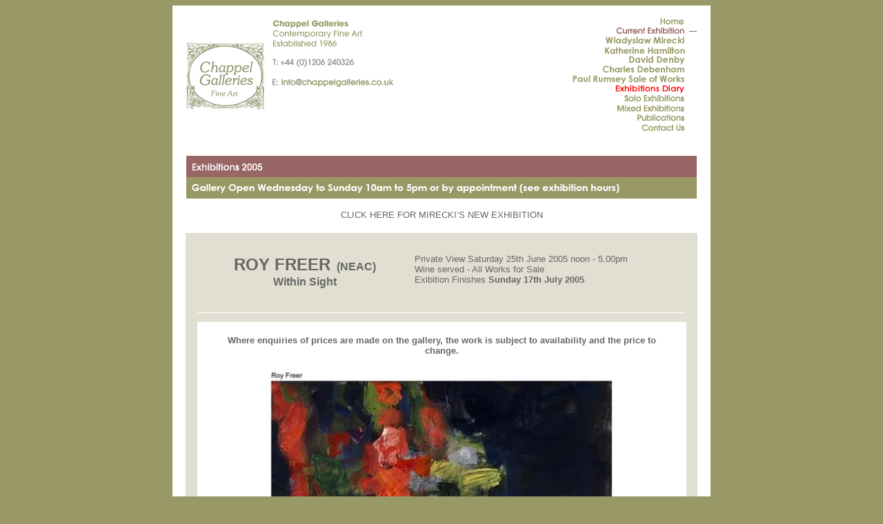

--- FILE ---
content_type: text/html
request_url: https://www.chappelgalleries.co.uk/exhibitions-05/roy-freer/roy-freer.htm
body_size: 48756
content:
<!DOCTYPE HTML PUBLIC "-//W3C//DTD HTML 4.01 Transitional//EN"
"http://www.w3.org/TR/html4/loose.dtd">
<html>
<head>
<meta http-equiv="Content-Type" content="text/html; charset=iso-8859-1">
<title>Chappel Galleries - Roy Freer</title>
<style type="text/css">
<!--
body {
	background-color: #999967;
}
.style7 {
	color: #666666;
	font-weight: bold;
	font-family: Arial, Helvetica, sans-serif;
}
a:link {
	color: #666666;
	text-decoration: none;
}
a:visited {
	text-decoration: none;
	color: #666666;
}
a:hover {
	text-decoration: none;
	color: #000000;
}
a:active {
	text-decoration: none;
}
.style10 {
	font-family: Arial, Helvetica, sans-serif;
	font-size: small;
	color: #666666;
}
.style16 {
	font-family: Arial, Helvetica, sans-serif;
	color: #666666;
	font-size: medium;
}
.style19 {
	color: #666666;
	font-family: Arial, Helvetica, sans-serif;
}
.style21 {font-size: x-large}
.style22 {color: #666666; font-weight: bold; font-family: Arial, Helvetica, sans-serif; font-size: x-large; }
.style25 {font-family: Arial, Helvetica, sans-serif; color: #666666; font-size: medium; font-weight: bold; }
.style28 {font-size: small; font-family: Geneva, Arial, Helvetica, sans-serif; color: #666666; }
.style29 {color: #666666}
.style30 {font-size: small; font-family: Arial, Helvetica, sans-serif; }
.closed {
	color: #F00;
	font-family: Arial, Helvetica, sans-serif;
	font-size: small;
	text-align: center;
}
-->
</style>
<script language="JavaScript" type="text/JavaScript">
<!--
function MM_preloadImages() { //v3.0
  var d=document; if(d.images){ if(!d.MM_p) d.MM_p=new Array();
    var i,j=d.MM_p.length,a=MM_preloadImages.arguments; for(i=0; i<a.length; i++)
    if (a[i].indexOf("#")!=0){ d.MM_p[j]=new Image; d.MM_p[j++].src=a[i];}}
}

function MM_findObj(n, d) { //v4.01
  var p,i,x;  if(!d) d=document; if((p=n.indexOf("?"))>0&&parent.frames.length) {
    d=parent.frames[n.substring(p+1)].document; n=n.substring(0,p);}
  if(!(x=d[n])&&d.all) x=d.all[n]; for (i=0;!x&&i<d.forms.length;i++) x=d.forms[i][n];
  for(i=0;!x&&d.layers&&i<d.layers.length;i++) x=MM_findObj(n,d.layers[i].document);
  if(!x && d.getElementById) x=d.getElementById(n); return x;
}

function MM_nbGroup(event, grpName) { //v6.0
  var i,img,nbArr,args=MM_nbGroup.arguments;
  if (event == "init" && args.length > 2) {
    if ((img = MM_findObj(args[2])) != null && !img.MM_init) {
      img.MM_init = true; img.MM_up = args[3]; img.MM_dn = img.src;
      if ((nbArr = document[grpName]) == null) nbArr = document[grpName] = new Array();
      nbArr[nbArr.length] = img;
      for (i=4; i < args.length-1; i+=2) if ((img = MM_findObj(args[i])) != null) {
        if (!img.MM_up) img.MM_up = img.src;
        img.src = img.MM_dn = args[i+1];
        nbArr[nbArr.length] = img;
    } }
  } else if (event == "over") {
    document.MM_nbOver = nbArr = new Array();
    for (i=1; i < args.length-1; i+=3) if ((img = MM_findObj(args[i])) != null) {
      if (!img.MM_up) img.MM_up = img.src;
      img.src = (img.MM_dn && args[i+2]) ? args[i+2] : ((args[i+1])? args[i+1] : img.MM_up);
      nbArr[nbArr.length] = img;
    }
  } else if (event == "out" ) {
    for (i=0; i < document.MM_nbOver.length; i++) {
      img = document.MM_nbOver[i]; img.src = (img.MM_dn) ? img.MM_dn : img.MM_up; }
  } else if (event == "down") {
    nbArr = document[grpName];
    if (nbArr)
      for (i=0; i < nbArr.length; i++) { img=nbArr[i]; img.src = img.MM_up; img.MM_dn = 0; }
    document[grpName] = nbArr = new Array();
    for (i=2; i < args.length-1; i+=2) if ((img = MM_findObj(args[i])) != null) {
      if (!img.MM_up) img.MM_up = img.src;
      img.src = img.MM_dn = (args[i+1])? args[i+1] : img.MM_up;
      nbArr[nbArr.length] = img;
  } }
}
//-->
</script>
<script language="JavaScript" type="text/JavaScript">
<!--

function MM_reloadPage(init) {  //reloads the window if Nav4 resized
  if (init==true) with (navigator) {if ((appName=="Netscape")&&(parseInt(appVersion)==4)) {
    document.MM_pgW=innerWidth; document.MM_pgH=innerHeight; onresize=MM_reloadPage; }}
  else if (innerWidth!=document.MM_pgW || innerHeight!=document.MM_pgH) location.reload();
}
MM_reloadPage(true);

function openPictureWindow_Fever(imageType,imageName,imageWidth,imageHeight,alt,posLeft,posTop) {  // v4.01
	newWindow = window.open("","newWindow","width="+imageWidth+",height="+imageHeight+",scrollbars=no,left="+posLeft+",top="+posTop);
	newWindow.document.open();
	newWindow.document.write('<html><title>'+alt+'</title><body bgcolor="#FFFFFF" leftmargin="0" topmargin="0" marginheight="0" marginwidth="0" onBlur="self.close()">'); 
	if (imageType == "swf"){
	newWindow.document.write('<object classid=\"clsid:D27CDB6E-AE6D-11cf-96B8-444553540000\" codebase=\"\" width=\"'+imageWidth+'\" height=\"'+imageHeight+'\">');
	newWindow.document.write('<param name=movie value=\"'+imageName+'\"><param name=quality value=high>');
	newWindow.document.write('<embed src=\"'+imageName+'\" quality=high pluginspage=\"\" type=\"application/x-shockwave-flash\" width=\"'+imageWidth+'\" height=\"'+imageHeight+'\">');
	newWindow.document.write('</embed></object>');	}else{
	newWindow.document.write('<img src=\"'+imageName+'\" width='+imageWidth+' height='+imageHeight+' alt=\"'+alt+'\">'); 	}
	newWindow.document.write('</body></html>');
	newWindow.document.close();
	newWindow.focus();
}
//-->
</script>
</head>

<body onLoad="MM_preloadImages('../../images/navigation/exhibitionsmo.gif','../../images/navigation/homemo.gif','../../images/navigation/fulldiarymo.gif','../../images/navigation/solomo.gif','../../images/navigation/specialmo.gif','../../images/navigation/publicationsmo.gif','../../images/navigation/contactusmo.gif')">
<table width="780" border="0" align="center" bgcolor="#FFFFFF">
  <tr>
    <td><table width="740" border="0" align="center">
      <tr>
        <td width="72"><a href="../../index.htm"><img src="../../images/navigation/chappel-galleries.gif" alt="Chappel Galleries Fine Art" width="121" height="121" border="0"></a></td>
        <td width="384" valign="top"><img src="../../images/navigation/chappelname.gif" alt="Chappel Galleries" width="131" height="55"><br>
          <img src="../../images/navigation/chappel-galleries-contact.gif" width="176" height="57" border="0" usemap="#Map">
          <map name="Map">
  <area shape="rect" coords="0,44,175,59" href="mailto:info@chappelgalleries.co.uk" alt="Email Us">
</map>
</td>
        <td width="230" valign="top"><div align="right"><a href="../../index.htm" target="_top" onClick="MM_nbGroup('down','group1','home','',1)" onMouseOver="MM_nbGroup('over','home','../../images/navigation/homemo.gif','',1)" onMouseOut="MM_nbGroup('out')"><img src="../../images/navigation/home.gif" alt="Home" name="home" width="173" height="24" border="0"></a><a href="../../exhibitions-11/waj-mirecki/waj-mirecki-June20.htm" target="_top" onClick="MM_nbGroup('down','group1','exhibitions','',1)" onMouseOver="MM_nbGroup('over','exhibitions','../../images/navigation/exhibitionsmo.gif','',1)" onMouseOut="MM_nbGroup('out')"><img src="../../images/navigation/exhibitionsmo.gif" alt="Exhibitions" name="exhibitions" width="173" height="14" border="0"></a><a href="../../exhibitions-11/waj-mirecki/waj-mirecki_July15.htm" target="_top" onClick="MM_nbGroup('down','group1','frontroom','',1)" onMouseOver="MM_nbGroup('over','frontroom','../../images/navigation/privatemo.gif','',1)" onMouseOut="MM_nbGroup('out')"><img src="../../images/navigation/private.gif" alt="Wladyslaw Mirecki CV" name="frontroom" width="220" height="14" border="0"></a><a href="../../exhibitions-11/katherine-hamilton/katherine-hamilton.htm" target="_top" onClick="MM_nbGroup('down','group1','hamilton','',1)" onMouseOver="MM_nbGroup('over','kathham','../../images/navigation/katherinehamiltonmo.gif','',1)" onMouseOut="MM_nbGroup('out')"><img src="../../images/navigation/katherinehamilton.gif" alt="Katherine Hamilton" name="kathham" width="220" height="14" border="0"></a><a href="../../exhibitions-11/david-denby/david-denby.htm" target="_top" onClick="MM_nbGroup('down','group1','special','',1)" onMouseOver="MM_nbGroup('over','privatecollectors','../../images/navigation/daviddenbymo.gif','',1)" onMouseOut="MM_nbGroup('out')"><img src="../../images/navigation/daviddenby.gif" alt="David Denby" name="privatecollectors" width="220" height="14" border="0"></a><a href="../../exhibitions-11/charles-debenham/charles-debenham.htm" target="_top" onClick="MM_nbGroup('down','group1','charlesdebenham','',1)" onMouseOver="MM_nbGroup('over','charlesdebenham','../../images/navigation/charlesdebenhammo.gif','',1)" onMouseOut="MM_nbGroup('out')"><img src="../../images/navigation/charlesdebenham.gif" alt="Charles Debenham" name="charlesdebenham" width="220" height="14" border="0"></a><a href="../../paulrumsey-saleofworks.htm" target="_top" onClick="MM_nbGroup('down','group1','rumsey','',1)" onMouseOver="MM_nbGroup('over','rumsey','../../images/navigation/rumseymo.gif','',1)" onMouseOut="MM_nbGroup('out')"><img src="../../images/navigation/rumsey.gif" alt="Wladyslaw Mirecki CV" name="rumsey" width="220" height="14" border="0"></a><a href="../../chappel-galleries-exhibitions-diary2011.htm" target="_top" onClick="MM_nbGroup('down','group1','fulldiary','',1)" onMouseOver="MM_nbGroup('over','fulldiary','../../images/navigation/fulldiarymo.gif','',1)" onMouseOut="MM_nbGroup('out')"><img src="../../images/navigation/fulldiary.gif" alt="Diary" name="fulldiary" width="173" height="14" border="0"></a><a href="../../chappel-galleries-solo-exhibitions.htm" target="_top" onClick="MM_nbGroup('down','group1','solo','',1)" onMouseOver="MM_nbGroup('over','solo','../../images/navigation/solomo.gif','',1)" onMouseOut="MM_nbGroup('out')"><img src="../../images/navigation/solo.gif" alt="Solo Exhibitions" name="solo" width="173" height="14" border="0"></a><a href="../../chappel-galleries-special-exhibitions.htm" target="_top" onClick="MM_nbGroup('down','group1','special','',1)" onMouseOver="MM_nbGroup('over','special','../../images/navigation/specialmo.gif','',1)" onMouseOut="MM_nbGroup('out')"><img src="../../images/navigation/special.gif" alt="Special Exhibitions" name="special" width="173" height="14" border="0"></a><a href="../../chappel-galleries-publications.htm" target="_top" onClick="MM_nbGroup('down','group1','publications','',1)" onMouseOver="MM_nbGroup('over','publications','../../images/navigation/publicationsmo.gif','',1)" onMouseOut="MM_nbGroup('out')"><img src="../../images/navigation/publications.gif" alt="Publications" name="publications" width="173" height="14" border="0"></a><a href="../../chappel-galleries-contact.htm" target="_top" onClick="MM_nbGroup('down','group1','contactus','',1)" onMouseOver="MM_nbGroup('over','contactus','../../images/navigation/contactusmo.gif','',1)" onMouseOut="MM_nbGroup('out')"><img src="../../images/navigation/contactus.gif" alt="Contact Us" name="contactus" width="173" height="24" border="0"></a><a href="../../index.htm" target="_top"><br>
          </a></div></td>
      </tr>
      <tr>
        <td colspan="3" align="center"><p><img src="../../images/navigation/exhibitionstitlebar.gif" width="740" height="62">
          <div class="style10">
            <a href="https://www.chappelgalleries.co.uk/exhibitions-11/waj-mirecki/waj-mirecki_March18.htm">CLICK HERE FOR MIRECKI’S NEW EXHIBITION</a>
            
         </div></p></td>
      </tr>
      <tr bgcolor="#E0DFE3">
        <td colspan="3" bgcolor="#E1DFD2"><table width="707" border="0" align="center">
          <tr>
                <td width="316" height="79"> <h1 align="center" class="style19"><span class="style21">ROY 
                    FREER</span> <span class="style16">(NEAC)<br>
                    Within Sight</span></h1>              
              </td>
                <td width="399" class="style10">Private View Saturday 25th June 
                  2005 noon - 5.00pm<br> 
              Wine served - All Works for Sale<br>
                  Exibition Finishes <strong>Sunday 17th July 2005</strong></td>
          </tr>
          <tr>
            <td height="20" colspan="2"><img src="../../images/line.gif" width="707" height="1"></td>
          </tr>
          <tr bgcolor="#FFFFFF">
            <td height="23" colspan="2"><div align="center">
              <table width="675"  border="0">
<td><div align="center"><font size="2" face="Arial, Helvetica, sans-serif"><strong><br>
                            <font color="#666666">Where enquiries of prices are 
                            made on the gallery, the work is subject to availability 
                            and the price to change.</font><br>
                            <br>
                            </strong></font></div></td>
                <tr>
                  <td><div align="center"><img src="Freer%20Colour%20Driftp.jpg" width="512" height="682"></div></td>
                </tr>
               
                <tr>
                  <td><table width="95%"  border="0" align="center">
                    <tr>
                              <td align="center" class="style10">&nbsp;</td>
                    </tr>
                    <tr>
                              <td align="left">
<p align="center"><span class="style19"><span class="style25">Dedicated to Alex 
                                  Jackson, sincere thanks</span></span></p>
                                <p align="left" class="style10">Standing in the 
                                  middle of Roy Freer's studio at Sudbury, your 
                                  very being is seduced by rhythmic touchstones 
                                  of visual energy. You become part of and surrounded 
                                  by still life arrangements and copious stacks 
                                  of paintings! A large canvas on the easel, which 
                                  is filled with a dramatic painting of table 
                                  top objects, has a black teapot dominating the 
                                  top edge of the picture. In another version 
                                  (propped up against a wall), the pot becomes 
                                  a white contrasting form. His compositions have 
                                  meticulous accuracy, using proportioned tracing 
                                  paper grids placed over his original pencil 
                                  designs. Knife, fork and door handle shapes 
                                  (placed with small tantalizing rectangles of 
                                  orange paper), are orchestrated into a frenzied 
                                  bagatelle pin-ball wizardry, kicking off sparks 
                                  and directions across the picture plane!<br>
                                  <br>
                                  Roy has been strongly committed to full-time 
                                  painting for the last 25 years, where cup and 
                                  pot, table and chair, passage and doorway have 
                                  become a rich friendly focus. Although investigating 
                                  the tension between object and space similar 
                                  to the psychological warfare waging in Morandi's 
                                  paintings, he embraces his objects with a fluid 
                                  living experience full of energy and vitality, 
                                  blurring edges of shapes and allowing a mere 
                                  minimalist indication to express the whole form.<br>
                                  <br>
                                  There is an added freedom of spirit in his work 
                                  of recent years with thicker slabs of paint 
                                  and crisp pencil line modifications. Black kettles 
                                  and dark blue saucepans impacting against bright 
                                  red backgrounds, fruits and flowers, empathise 
                                  with Mark Rothko's total drench of colour, grabbing 
                                  at your soul. The chair used as metaphor for 
                                  a figure wholly or partly seen, creates a tension 
                                  interacting with object and table, a device 
                                  frequently used by Roderic Barrett to indicate 
                                  the presence or memory of a person (broken or 
                                  fallen on the floor). Coloured light is deliciously 
                                  provoked in Roy's paintings with objects as 
                                  pattern retaining a mysterious power, and like 
                                  Matisse he is jolted into new ways of seeing, 
                                  reacting back to the sources of his energy as 
                                  a painter.<br>
                                  <br>
                                  The delivered broad stroke passages of paint 
                                  by Nicholas de Stael, Richard Diebenkorn, and 
                                  the vivacious stabs and swirls of Willem de 
                                  Kooning have all inspired him with their spontaneous 
                                  response to art. Closer to home he has admired 
                                  The Kitchen Sink School of Painters including 
                                  Peter Coker and Ed Middleditch who have each 
                                  carried on this rich tradition of expressive 
                                  raw contact with materials and object.<br>
                                  <br>
                                  Investigations of light, form and space (with 
                                  aligned groupings) continue to fascinate and 
                                  have become significant developments in his 
                                  work. Representing the object as high chromatic 
                                  fragmentation, to Roy &quot;a big movement of 
                                  colour produced by full frontal sunlight is 
                                  almost as good as a meal!&quot;</p>
                                <p align="right" class="style10"> Ron Sims 2005</p>
                                </td>
                    </tr>
                  </table>
                          <p align="center"><span class="style28">- please enquire 
                            for prices -</span></p>
                          <div align="center"> <img src="Freer%20Samson%20&%20Delilahp.jpg" width="505" height="709"> 
                          </div>
                          <table width="95%"  border="0" align="center">
                            <tr> 
                              <td width="16%">&nbsp;</td>
                              <td width="55%">&nbsp;</td>
                              <td width="29%">&nbsp;</td>
                            </tr>
                            <tr> 
                              <td colspan="3"><div align="left" class="style28">ART 
                                  SCHOOLS &amp; COLLEGES</div></td>
                            </tr>
                            <tr> 
                              <td>&nbsp;</td>
                              <td>&nbsp;</td>
                              <td>&nbsp;</td>
                            </tr>
                            <tr> 
                              <td valign="top"><div align="left" class="style28">1953-56</div></td>
                              <td colspan="2"><div align="left" class="style28"> 
                                  Bournville School of Art</div></td>
                            </tr>
                            <tr> 
                              <td valign="top"><div align="left" class="style28">1956-58</div></td>
                              <td colspan="2"><div align="left" class="style28"> 
                                  Birmingham College of Art</div></td>
                            </tr>
                            <tr> 
                              <td valign="top"><div align="left" class="style28">1968</div></td>
                              <td colspan="2"><div align="left" class="style28"> 
                                  Birmingham University, Art Teachers Centre<br>
                                </div></td>
                            </tr>
                            <tr> 
                              <td>&nbsp;</td>
                              <td>&nbsp;</td>
                              <td>&nbsp;</td>
                            </tr>
                            <tr> 
                              <td colspan="3"><div align="left" class="style28">PROFESSIONAL 
                                  MEMBERSHIP &amp; ANNUAL EXHIBITOR</div></td>
                            </tr>
                            <tr> 
                              <td>&nbsp;</td>
                              <td>&nbsp;</td>
                              <td>&nbsp;</td>
                            </tr>
                            <tr> 
                              <td valign="top"><div align="left" class="style28">1982-90</div></td>
                              <td colspan="2"><div align="left" class="style28"> 
                                  The Pastel Society</div></td>
                            </tr>
                            <tr> 
                              <td valign="top"><div align="left" class="style28">1987</div></td>
                              <td colspan="2"><div align="left" class="style28"> 
                                  Royal Institute of Oil Painters</div></td>
                            </tr>
                            <tr> 
                              <td valign="top"><div align="left" class="style28">1989</div></td>
                              <td colspan="2"><div align="left" class="style28"> 
                                  Royal Institute of Painters in Watercolour<br>
                                </div></td>
                            </tr>
                            <tr> 
                              <td valign="top"><div align="left" class="style28">2000</div></td>
                              <td colspan="2"><div align="left" class="style28"> 
                                  New English Art Club<br>
                                </div></td>
                            </tr>
                            <tr> 
                              <td>&nbsp;</td>
                              <td>&nbsp;</td>
                              <td>&nbsp;</td>
                            </tr>
                            <tr> 
                              <td colspan="3"><div align="left" class="style28">AWARDS</div></td>
                            </tr>
                            <tr> 
                              <td>&nbsp;</td>
                              <td>&nbsp;</td>
                              <td>&nbsp;</td>
                            </tr>
                            <tr> 
                              <td colspan="3"><div align="left" class="style28">Royal 
                                  Institute of Painters in Watercolour:<br>
                                </div></td>
                            </tr>
                            <tr> 
                              <td valign="top"><div align="left" class="style28">1986</div></td>
                              <td colspan="2"><div align="left" class="style28"> 
                                  The R.I. Bronze Medal</div></td>
                            </tr>
                            <tr> 
                              <td valign="top"><div align="left" class="style28">1958</div></td>
                              <td colspan="2"><div align="left" class="style28"> 
                                  Minories Colchester Essex, First of three One&shy; 
                                  man Shows<br>
                                </div></td>
                            </tr>
                            <tr> 
                              <td colspan="3"><div align="left" class="style28">Royal 
                                  Institute of Painters in Watercolour:<br>
                                </div></td>
                            </tr>
                            <tr> 
                              <td valign="top"><div align="left" class="style28">1986,97</div></td>
                              <td colspan="2"><div align="left" class="style28"> 
                                  The Cornelissen Prize</div></td>
                            </tr>
                            <tr> 
                              <td valign="top"><div align="left" class="style28">1992</div></td>
                              <td colspan="2"><div align="left" class="style28"> 
                                  The Caito Gallery Award</div></td>
                            </tr>
                            <tr> 
                              <td valign="top"><div align="left" class="style28">1995</div></td>
                              <td colspan="2"><div align="left" class="style28"> 
                                  The C. Roberson Prize</div></td>
                            </tr>
                            <tr> 
                              <td valign="top"><div align="left" class="style28">1997</div></td>
                              <td colspan="2"><div align="left" class="style28"> 
                                  The Stanley Grimm Prize<br>
                                </div></td>
                            </tr>
                            <tr> 
                              <td colspan="3"><div align="left" class="style28">De 
                                  Montford University:<br>
                                </div></td>
                            </tr>
                            <tr> 
                              <td valign="top"><div align="left" class="style28">1997</div></td>
                              <td colspan="2"><div align="left" class="style28"> 
                                  Higher Certificate Distinction - Life Drawing</div></td>
                            </tr>
                            <tr> 
                              <td>&nbsp;</td>
                              <td>&nbsp;</td>
                              <td>&nbsp;</td>
                            </tr>
                            <tr> 
                              <td colspan="3"><div align="left" class="style28">COMMISSIONS</div></td>
                            </tr>
                            <tr> 
                              <td>&nbsp;</td>
                              <td>&nbsp;</td>
                              <td>&nbsp;</td>
                            </tr>
                            <tr> 
                              <td colspan="3"><div align="left" class="style28">The 
                                  Alcoa Manufacturing UK LId:<br>
                                </div></td>
                            </tr>
                            <tr> 
                              <td valign="top"><div align="left" class="style28">1987</div></td>
                              <td colspan="2"><div align="left" class="style28"> 
                                  Paintings of Helicopters and Road Transport 
                                  Vehicles</div></td>
                            </tr>
                            <tr> 
                              <td colspan="3"><div align="left" class="style28">Shell, 
                                  UK:<br>
                                </div></td>
                            </tr>
                            <tr> 
                              <td valign="top"><div align="left" class="style28">1992</div></td>
                              <td colspan="2"><div align="left" class="style28"> 
                                  Paintings of Ireland for the Company's calendar</div></td>
                            </tr>
                            <tr> 
                              <td colspan="3"><div align="left" class="style28">Fidelity 
                                  Unit Trust, Snooker International:<br>
                                </div></td>
                            </tr>
                            <tr> 
                              <td valign="top"><div align="left" class="style28">1985</div></td>
                              <td colspan="2"><div align="left" class="style28"> 
                                  Painting of the snooker final between Steve 
                                  Davis and Jimmy White</div></td>
                            </tr>
                            <tr> 
                              <td>&nbsp;</td>
                              <td>&nbsp;</td>
                              <td>&nbsp;</td>
                            </tr>
                            <tr> 
                              <td colspan="3"><div align="left" class="style28">RESIDENCIES 
                                  &amp; PROJECTS</div></td>
                            </tr>
                            <tr> 
                              <td>&nbsp;</td>
                              <td>&nbsp;</td>
                              <td>&nbsp;</td>
                            </tr>
                            <tr> 
                              <td colspan="3"><div align="left" class="style28">Bedford 
                                  Education Authority:<br>
                                </div></td>
                            </tr>
                            <tr> 
                              <td valign="top"><div align="left" class="style28">1981</div></td>
                              <td colspan="2"><div align="left" class="style28"> 
                                  Artist in Residence: Beech Hill School</div></td>
                            </tr>
                            <tr> 
                              <td colspan="3"><div align="left" class="style28">Kentmere 
                                  House Gallery &amp; The County National Gardens:<br>
                                </div></td>
                            </tr>
                            <tr> 
                              <td valign="top"><div align="left" class="style28">1996</div></td>
                              <td colspan="2"><div align="left" class="style28"> 
                                  Painting Project</div></td>
                            </tr>
                            <tr> 
                              <td valign="top"><div align="left" class="style28">1997</div></td>
                              <td colspan="2"><div align="left" class="style28"> 
                                  Kentmere House Gallery Project: Paintings of 
                                  the Musicians at The Early English Music Festival</div></td>
                            </tr>
                            <tr> 
                              <td valign="top">&nbsp;</td>
                              <td colspan="2">&nbsp;</td>
                            </tr>
                            <tr> 
                              <td colspan="3" valign="top"><div align="left" class="style28"> 
                                  SOLO EXHIBITIONS</div></td>
                            </tr>
                            <tr> 
                              <td valign="top">&nbsp;</td>
                              <td colspan="2">&nbsp;</td>
                            </tr>
                            <tr> 
                              <td valign="top"><div align="left" class="style28">1980</div></td>
                              <td colspan="2"><div align="left" class="style28"> 
                                  Digswell Arts Centre, Welwyn Garden City</div></td>
                            </tr>
                            <tr> 
                              <td valign="top"><div align="left" class="style28">1981</div></td>
                              <td colspan="2"><div align="left" class="style28"> 
                                  Luton Museum &amp; Art Gallery<br>
                                  Hitchin Museum &amp; Art Gallery </div></td>
                            </tr>
                            <tr> 
                              <td valign="top"><div align="left" class="style28">1982</div></td>
                              <td colspan="2"><div align="left" class="style28"> 
                                  The Morley Gallery, Westminster</div></td>
                            </tr>
                            <tr> 
                              <td valign="top"><div align="left" class="style28">1983,84</div></td>
                              <td colspan="2"><div align="left" class="style28"> 
                                  Dower House Gallery, Berkhampsted</div></td>
                            </tr>
                            <tr> 
                              <td valign="top"><div align="left" class="style28">1983</div></td>
                              <td colspan="2"><div align="left" class="style28"> 
                                  Brighton Polytechnic<br>
                                  Walton Hall, Open University<br>
                                </div></td>
                            </tr>
                            <tr> 
                              <td valign="top"><div align="left" class="style28">1986</div></td>
                              <td colspan="2"><div align="left" class="style28"> 
                                  The Yarrow Gallery, Oundle School<br>
                                  Dan Sullivan Gallery, Bedford </div></td>
                            </tr>
                            <tr> 
                              <td valign="top"><div align="left" class="style28">1987,89,91,<br>
                                  93,95,97,<br>
                                  99,2000</div></td>
                              <td colspan="2"><div align="left" class="style28"> 
                                  The Anna Mai Chadwick Gallery London</div></td>
                            </tr>
                            <tr> 
                              <td valign="top"><div align="left" class="style28">1990</div></td>
                              <td colspan="2"><div align="left" class="style28"> 
                                  West Dean College, Sussex</div></td>
                            </tr>
                            <tr> 
                              <td valign="top"><div align="left" class="style28">1994,96,<br>
                                  2000</div></td>
                              <td colspan="2"><div align="left" class="style28"> 
                                  The Caito Gallery, London</div></td>
                            </tr>
                            <tr> 
                              <td valign="top"><div align="left" class="style28">1997,99</div></td>
                              <td colspan="2"><div align="left" class="style28"> 
                                  The Manor House Gallery, Chipping Norton</div></td>
                            </tr>
                            <tr> 
                              <td valign="top"><div align="left" class="style28">1998</div></td>
                              <td colspan="2"><div align="left" class="style28"> 
                                  Unda Blackstone Gallery, Pinner<br>
                                  Orleans House, Richmond </div></td>
                            </tr>
                            <tr> 
                              <td valign="top"><div align="left" class="style28">1999</div></td>
                              <td colspan="2"><div align="left" class="style28"> 
                                  The City Gallery, London</div></td>
                            </tr>
                            <tr> 
                              <td valign="top"><div align="left" class="style28">2004</div></td>
                              <td colspan="2"><div align="left" class="style28"> 
                                  Cedar House Gallery, Surrey</div></td>
                            </tr>
                            <tr> 
                              <td valign="top"><div align="left" class="style28">2005</div></td>
                              <td colspan="2"><div align="left" class="style28"> 
                                  Chappel Galleries, Essex</div></td>
                            </tr>
                            <tr> 
                              <td valign="top">&nbsp;</td>
                              <td colspan="2">&nbsp;</td>
                            </tr>
                            <tr> 
                              <td colspan="3" valign="top"><div align="left" class="style28"> 
                                  MIXED EXHIBITIONS</div></td>
                            </tr>
                            <tr> 
                              <td valign="top">&nbsp;</td>
                              <td colspan="2">&nbsp;</td>
                            </tr>
                            <tr> 
                              <td valign="top"><div align="left" class="style28">1988</div></td>
                              <td colspan="2"><div align="left" class="style28"> 
                                  The York Contemporary Arts Fair<br>
                                  Bedford Artists' Exhibition, Cyprus</div></td>
                            </tr>
                            <tr> 
                              <td valign="top"><div align="left" class="style28">1990,91,92,<br>
                                  93 </div></td>
                              <td colspan="2"><div align="left" class="style28"> 
                                  The Adam Gallery, Bath</div></td>
                            </tr>
                            <tr> 
                              <td valign="top"><div align="left" class="style28">1990</div></td>
                              <td colspan="2"><div align="left" class="style28"> 
                                  The Daler Gallery, Bournemouth<br>
                                  The RBSA Galleries, Birmingham, Pastel Exhibition</div></td>
                            </tr>
                            <tr> 
                              <td valign="top"><div align="left" class="style28">1996</div></td>
                              <td colspan="2"><div align="left" class="style28"> 
                                  The David Messum Gallery, London </div></td>
                            </tr>
                            <tr> 
                              <td valign="top"><div align="left" class="style28">1998</div></td>
                              <td colspan="2"><div align="left" class="style28"> 
                                  Linda Blackstone Gallery, Pinner<br>
                                  The John Blockley Gallery, Gloucester</div></td>
                            </tr>
                            <tr> 
                              <td valign="top">&nbsp;</td>
                              <td colspan="2">&nbsp;</td>
                            </tr>
                            <tr> 
                              <td colspan="3" valign="top"><div align="left" class="style28"> 
                                  SELECTED EXHIBITIONS</div></td>
                            </tr>
                            <tr> 
                              <td valign="top">&nbsp;</td>
                              <td colspan="2">&nbsp;</td>
                            </tr>
                            <tr> 
                              <td valign="top"><div align="left" class="style28">1982</div></td>
                              <td colspan="2"><div align="left" class="style28"> 
                                  The Royal Academy Summer Exhibition </div></td>
                            </tr>
                            <tr> 
                              <td valign="top"><div align="left" class="style28">1990</div></td>
                              <td colspan="2"><div align="left" class="style28"> 
                                  The Hunting Prize Exhibition<br>
                                  Singer &amp; Friedlander Water Colour Competition</div></td>
                            </tr>
                            <tr> 
                              <td valign="top">&nbsp;</td>
                              <td colspan="2">&nbsp;</td>
                            </tr>
                            <tr> 
                              <td colspan="3" valign="top"><div align="left" class="style28"> 
                                  PUBLICATIONS</div></td>
                            </tr>
                            <tr> 
                              <td valign="top">&nbsp;</td>
                              <td colspan="2">&nbsp;</td>
                            </tr>
                            <tr> 
                              <td valign="top"><div align="left" class="style28">1986</div></td>
                              <td colspan="2"><div align="left" class="style28"> 
                                  The Artist</div></td>
                            </tr>
                            <tr> 
                              <td valign="top"><div align="left" class="style28">1988</div></td>
                              <td colspan="2"><div align="left" class="style28"> 
                                  Art Review</div></td>
                            </tr>
                            <tr> 
                              <td valign="top"><div align="left" class="style28">1989</div></td>
                              <td colspan="2"><div align="left" class="style28"> 
                                  'Creating a Self Portrait', by Tom Coates, Pub. 
                                  Michael Beazley</div></td>
                            </tr>
                            <tr> 
                              <td valign="top"><div align="left" class="style28">1990,92,<br>
                                  2000 </div></td>
                              <td colspan="2"><div align="left" class="style28"> 
                                  Leisure Painter</div></td>
                            </tr>
                            <tr> 
                              <td valign="top"><div align="left" class="style28">1994</div></td>
                              <td colspan="2"><div align="left" class="style28"> 
                                  The Complete Drawing' Course by Ian Simpson, 
                                  Pub. Collins<br>
                                  Country Living Magazine <br>
                                </div></td>
                            </tr>
                            <tr> 
                              <td valign="top"><div align="left" class="style28">1995</div></td>
                              <td colspan="2"><div align="left" class="style28"> 
                                  The Artist's Manual', Pub. Collins</div></td>
                            </tr>
                            <tr> 
                              <td valign="top"><div align="left" class="style28">1997</div></td>
                              <td colspan="2"><div align="left" class="style28"> 
                                  Antique Collecting Magazine</div></td>
                            </tr>
                            <tr> 
                              <td valign="top"><div align="left" class="style28">2001</div></td>
                              <td colspan="2"><div align="left" class="style28"> 
                                  The Winsor &amp; Newton Magazine</div></td>
                            </tr>
                            <tr> 
                              <td colspan="3"><div align="left" class="style28">Demonstrations 
                                  &amp; Art Course Tutor:<br>
                                </div></td>
                            </tr>
                            <tr> 
                              <td valign="top"><div align="left" class="style28">1980-95</div></td>
                              <td colspan="2"><div align="left" class="style28"> 
                                  Art Clubs &amp; Societies in the Midland and 
                                  Southern Regions</div></td>
                            </tr>
                            <tr> 
                              <td valign="top"><div align="left" class="style28">1990</div></td>
                              <td colspan="2"><div align="left" class="style28"> 
                                  Art Materials Fair, London</div></td>
                            </tr>
                            <tr> 
                              <td valign="top"><div align="left" class="style28">1992,2000,<br>
                                  02</div></td>
                              <td colspan="2"><div align="left" class="style28"> 
                                  Art in Action, Oxfordshire</div></td>
                            </tr>
                            <tr> 
                              <td valign="top"><div align="left" class="style28">1993</div></td>
                              <td colspan="2"><div align="left" class="style28"> 
                                  Jo Bromley Memorial Workshop, Frensham Heights 
                                  School</div></td>
                            </tr>
							 <tr> 
                              <td colspan="3"><div align="left" class="style28">Artist 
                                  Tutor:<br>
                                </div></td>
                            </tr>
                            <tr> 
                              <td valign="top"><div align="left" class="style28">1968-90</div></td>
                              <td colspan="2"><div align="left" class="style28"> 
                                  Cassio College, Watford, Tutor Organiser - Art</div></td>
                            </tr>
							 <tr> 
                              <td valign="top"><div align="left" class="style28">1981-83</div></td>
                              <td colspan="2"><div align="left" class="style28"> 
                                  Barnfield College, Luton</div></td>
                            </tr> <tr> 
                              <td valign="top"><div align="left" class="style28">1980-86</div></td>
                              <td colspan="2"><div align="left" class="style28"> 
                                  Phillips House, Salisbury</div></td>
                            </tr> <tr> 
                              <td valign="top"><div align="left" class="style28">1983-91</div></td>
                              <td colspan="2"><div align="left" class="style28"> 
                                  Elstow Craft Centre, Bedford</div></td>
                            </tr> <tr> 
                              <td valign="top"><div align="left" class="style28">1984-90</div></td>
                              <td colspan="2"><div align="left" class="style28"> 
                                  Flatford Mill Field Study Centre, Suffolk </div></td>
                            </tr> <tr> 
                              <td valign="top"><div align="left" class="style28">1990-2001</div></td>
                              <td colspan="2"><div align="left" class="style28"> 
                                  West Dean College, Chichester</div></td>
                            </tr>
                            <tr> 
                              <td colspan="3" valign="top"><div align="left" class="style28"> 
                                </div></td>
                            </tr>
                          </table>                    
                    <p>&nbsp;</p>
                    </td>
                </tr>
              </table>
              </div></td>
          </tr>
          <tr>
            <td colspan="2">&nbsp;</td>
            </tr>
          <tr>
            <td colspan="2">&nbsp;</td>
          </tr>
        </table></td>
      </tr>
    </table></td>
  </tr>
  <tr>
    <td>&nbsp;</td>
  </tr>
  <tr>
    <td><div align="center"><span class="style30"><a href="javascript:history.go(-1)" class="style28">Back</a></span></div></td>
  </tr>
  <tr>
    <td>&nbsp;</td>
  </tr>
</table>
<table width="780" border="0" align="center">
  <tr>
    <td><div align="right"><img src="../../images/copyright.gif" alt="Website Copyright Chappel Galleries" width="222" height="22"></div></td>
  </tr>
</table>
</body>
</html>
